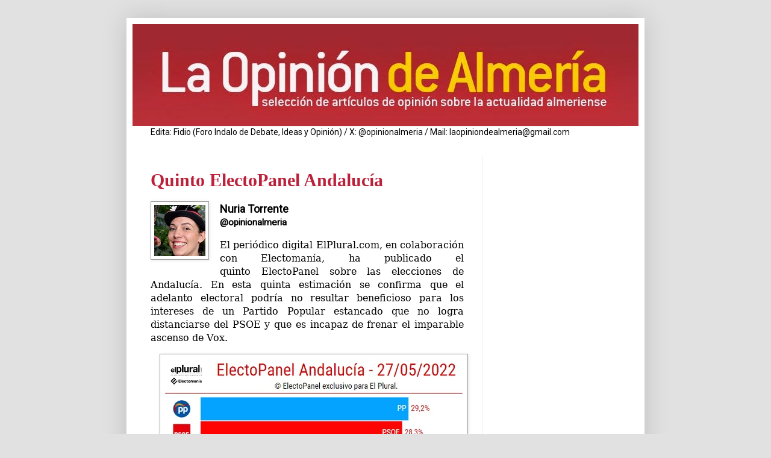

--- FILE ---
content_type: text/html; charset=UTF-8
request_url: https://www.laopiniondealmeria.com/b/stats?style=BLACK_TRANSPARENT&timeRange=LAST_MONTH&token=APq4FmCPUMSLLA4RNOcCqGm0URd8QXaMm0mY2QmrF5011OM2S8-p0u664gdakgmlO4knY0cFRs1hjTF4dqEVHbMp4NW2MPf-ug
body_size: 46
content:
{"total":44550,"sparklineOptions":{"backgroundColor":{"fillOpacity":0.1,"fill":"#000000"},"series":[{"areaOpacity":0.3,"color":"#202020"}]},"sparklineData":[[0,41],[1,63],[2,88],[3,42],[4,37],[5,56],[6,70],[7,66],[8,59],[9,58],[10,47],[11,43],[12,53],[13,51],[14,52],[15,100],[16,47],[17,37],[18,59],[19,78],[20,47],[21,53],[22,91],[23,84],[24,53],[25,74],[26,90],[27,72],[28,60],[29,11]],"nextTickMs":73469}

--- FILE ---
content_type: text/html; charset=utf-8
request_url: https://www.google.com/recaptcha/api2/aframe
body_size: 266
content:
<!DOCTYPE HTML><html><head><meta http-equiv="content-type" content="text/html; charset=UTF-8"></head><body><script nonce="aT0v3XE05Hhku-s72xMT9g">/** Anti-fraud and anti-abuse applications only. See google.com/recaptcha */ try{var clients={'sodar':'https://pagead2.googlesyndication.com/pagead/sodar?'};window.addEventListener("message",function(a){try{if(a.source===window.parent){var b=JSON.parse(a.data);var c=clients[b['id']];if(c){var d=document.createElement('img');d.src=c+b['params']+'&rc='+(localStorage.getItem("rc::a")?sessionStorage.getItem("rc::b"):"");window.document.body.appendChild(d);sessionStorage.setItem("rc::e",parseInt(sessionStorage.getItem("rc::e")||0)+1);localStorage.setItem("rc::h",'1768703645899');}}}catch(b){}});window.parent.postMessage("_grecaptcha_ready", "*");}catch(b){}</script></body></html>